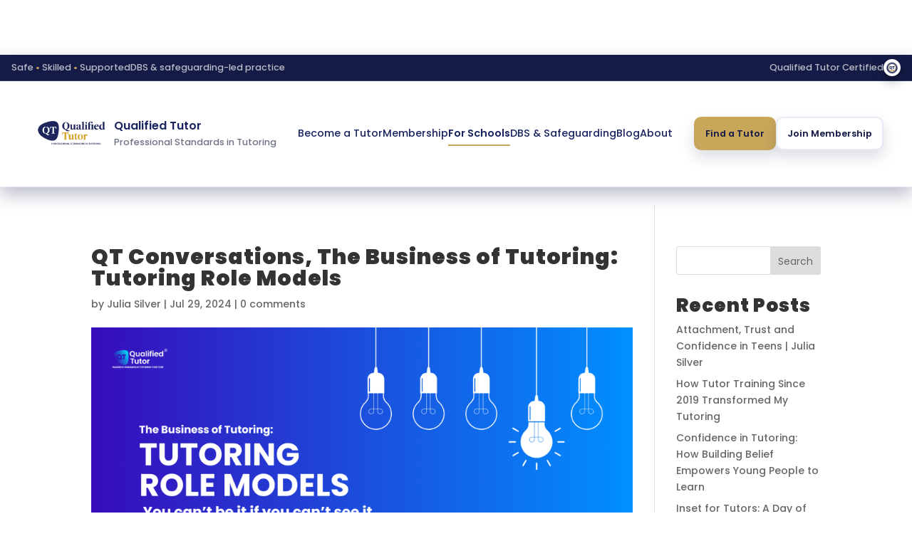

--- FILE ---
content_type: text/html; charset=UTF-8
request_url: https://www.qualifiedtutor.org/eventbrite-event/qt-conversations-the-business-of-tutoring-tutoring-role-models/
body_size: 11731
content:
<!DOCTYPE html>
<html lang="en-GB" prefix="og: https://ogp.me/ns#">
<head>
	<meta charset="UTF-8" />
<meta http-equiv="X-UA-Compatible" content="IE=edge">
	<link rel="pingback" href="https://www.qualifiedtutor.org/xmlrpc.php" />

	<script type="text/javascript">
		document.documentElement.className = 'js';
	</script>
	
	<!-- Google tag (gtag.js) consent mode dataLayer added by Site Kit -->
<script type="text/javascript" id="google_gtagjs-js-consent-mode-data-layer">
/* <![CDATA[ */
window.dataLayer = window.dataLayer || [];function gtag(){dataLayer.push(arguments);}
gtag('consent', 'default', {"ad_personalization":"denied","ad_storage":"denied","ad_user_data":"denied","analytics_storage":"denied","functionality_storage":"denied","security_storage":"denied","personalization_storage":"denied","region":["AT","BE","BG","CH","CY","CZ","DE","DK","EE","ES","FI","FR","GB","GR","HR","HU","IE","IS","IT","LI","LT","LU","LV","MT","NL","NO","PL","PT","RO","SE","SI","SK"],"wait_for_update":500});
window._googlesitekitConsentCategoryMap = {"statistics":["analytics_storage"],"marketing":["ad_storage","ad_user_data","ad_personalization"],"functional":["functionality_storage","security_storage"],"preferences":["personalization_storage"]};
window._googlesitekitConsents = {"ad_personalization":"denied","ad_storage":"denied","ad_user_data":"denied","analytics_storage":"denied","functionality_storage":"denied","security_storage":"denied","personalization_storage":"denied","region":["AT","BE","BG","CH","CY","CZ","DE","DK","EE","ES","FI","FR","GB","GR","HR","HU","IE","IS","IT","LI","LT","LU","LV","MT","NL","NO","PL","PT","RO","SE","SI","SK"],"wait_for_update":500};
/* ]]> */
</script>
<!-- End Google tag (gtag.js) consent mode dataLayer added by Site Kit -->

<!-- Search Engine Optimization by Rank Math - https://rankmath.com/ -->
<title>QT Conversations, The Business of Tutoring: Tutoring Role Models | Qualified Tutor</title>
<meta name="description" content="QT Conversations, The Business of Tutoring: Tutoring Role Models - You can’t be it if you can’t see it"/>
<meta name="robots" content="follow, index, max-snippet:-1, max-video-preview:-1, max-image-preview:large"/>
<link rel="canonical" href="https://www.qualifiedtutor.org/eventbrite-event/qt-conversations-the-business-of-tutoring-tutoring-role-models/" />
<meta property="og:locale" content="en_GB" />
<meta property="og:type" content="article" />
<meta property="og:title" content="QT Conversations, The Business of Tutoring: Tutoring Role Models | Qualified Tutor" />
<meta property="og:description" content="QT Conversations, The Business of Tutoring: Tutoring Role Models - You can’t be it if you can’t see it" />
<meta property="og:url" content="https://www.qualifiedtutor.org/eventbrite-event/qt-conversations-the-business-of-tutoring-tutoring-role-models/" />
<meta property="og:site_name" content="Qualified Tutor" />
<meta property="article:publisher" content="https://www.facebook.com/thequalifiedtutor" />
<meta property="og:updated_time" content="2024-07-31T08:29:10+01:00" />
<meta property="og:image" content="https://www.qualifiedtutor.org/wp-content/uploads/2024/07/242208_image-1024x512.png" />
<meta property="og:image:secure_url" content="https://www.qualifiedtutor.org/wp-content/uploads/2024/07/242208_image-1024x512.png" />
<meta property="og:image:width" content="1024" />
<meta property="og:image:height" content="512" />
<meta property="og:image:alt" content="QT Conversations, The Business of Tutoring: Tutoring Role Models" />
<meta property="og:image:type" content="image/png" />
<meta name="twitter:card" content="summary_large_image" />
<meta name="twitter:title" content="QT Conversations, The Business of Tutoring: Tutoring Role Models | Qualified Tutor" />
<meta name="twitter:description" content="QT Conversations, The Business of Tutoring: Tutoring Role Models - You can’t be it if you can’t see it" />
<meta name="twitter:image" content="https://www.qualifiedtutor.org/wp-content/uploads/2024/07/242208_image-1024x512.png" />
<script type="application/ld+json" class="rank-math-schema">{"@context":"https://schema.org","@graph":[{"@type":"BreadcrumbList","@id":"https://www.qualifiedtutor.org/eventbrite-event/qt-conversations-the-business-of-tutoring-tutoring-role-models/#breadcrumb","itemListElement":[{"@type":"ListItem","position":"1","item":{"@id":"https://www.qualifiedtutor.org","name":"Home"}},{"@type":"ListItem","position":"2","item":{"@id":"https://www.qualifiedtutor.org/eventbrite-event/","name":"Eventbrite Events"}},{"@type":"ListItem","position":"3","item":{"@id":"https://www.qualifiedtutor.org/eventbrite-event/qt-conversations-the-business-of-tutoring-tutoring-role-models/","name":"QT Conversations, The Business of Tutoring: Tutoring Role Models"}}]}]}</script>
<!-- /Rank Math WordPress SEO plugin -->

<link rel='dns-prefetch' href='//www.googletagmanager.com' />
<link rel='dns-prefetch' href='//fonts.googleapis.com' />
<link rel="alternate" type="application/rss+xml" title="Qualified Tutor &raquo; Feed" href="https://www.qualifiedtutor.org/feed/" />
<link rel="alternate" type="application/rss+xml" title="Qualified Tutor &raquo; Comments Feed" href="https://www.qualifiedtutor.org/comments/feed/" />
<link rel="alternate" type="application/rss+xml" title="Qualified Tutor &raquo; QT Conversations, The Business of Tutoring: Tutoring Role Models Comments Feed" href="https://www.qualifiedtutor.org/eventbrite-event/qt-conversations-the-business-of-tutoring-tutoring-role-models/feed/" />
<link rel="alternate" title="oEmbed (JSON)" type="application/json+oembed" href="https://www.qualifiedtutor.org/wp-json/oembed/1.0/embed?url=https%3A%2F%2Fwww.qualifiedtutor.org%2Feventbrite-event%2Fqt-conversations-the-business-of-tutoring-tutoring-role-models%2F" />
<link rel="alternate" title="oEmbed (XML)" type="text/xml+oembed" href="https://www.qualifiedtutor.org/wp-json/oembed/1.0/embed?url=https%3A%2F%2Fwww.qualifiedtutor.org%2Feventbrite-event%2Fqt-conversations-the-business-of-tutoring-tutoring-role-models%2F&#038;format=xml" />
<meta content="Divi v.4.27.5" name="generator"/><link rel='stylesheet' id='font-awesome-css' href='https://www.qualifiedtutor.org/wp-content/plugins/import-eventbrite-events/assets/css/font-awesome.min.css?ver=1.7.9' type='text/css' media='all' />
<link rel='stylesheet' id='import-eventbrite-events-front-css' href='https://www.qualifiedtutor.org/wp-content/plugins/import-eventbrite-events/assets/css/import-eventbrite-events.css?ver=1.7.9' type='text/css' media='all' />
<link rel='stylesheet' id='import-eventbrite-events-front-style2-css' href='https://www.qualifiedtutor.org/wp-content/plugins/import-eventbrite-events/assets/css/grid-style2.css?ver=1.7.9' type='text/css' media='all' />
<link rel='stylesheet' id='divimenus-styles-css' href='https://www.qualifiedtutor.org/wp-content/plugins/divimenus/styles/style.min.css?ver=2.23.0' type='text/css' media='all' />
<link rel='stylesheet' id='dondivi-builder-styles-css' href='https://www.qualifiedtutor.org/wp-content/plugins/dondivi-builder/styles/style.min.css?ver=1.4.1' type='text/css' media='all' />
<link rel='stylesheet' id='et-builder-googlefonts-cached-css' href='https://fonts.googleapis.com/css?family=Poppins:100,100italic,200,200italic,300,300italic,regular,italic,500,500italic,600,600italic,700,700italic,800,800italic,900,900italic&#038;subset=devanagari,latin,latin-ext&#038;display=swap' type='text/css' media='all' />
<link rel='stylesheet' id='divi-style-css' href='https://www.qualifiedtutor.org/wp-content/themes/Divi/style-static.min.css?ver=4.27.5' type='text/css' media='all' />
<script type="text/javascript" src="https://www.qualifiedtutor.org/wp-includes/js/jquery/jquery.min.js?ver=3.7.1" id="jquery-core-js"></script>
<script type="text/javascript" src="https://www.qualifiedtutor.org/wp-includes/js/jquery/jquery-migrate.min.js?ver=3.4.1" id="jquery-migrate-js"></script>

<!-- Google tag (gtag.js) snippet added by Site Kit -->
<!-- Google Analytics snippet added by Site Kit -->
<script type="text/javascript" src="https://www.googletagmanager.com/gtag/js?id=GT-W6VHHDQN" id="google_gtagjs-js" async></script>
<script type="text/javascript" id="google_gtagjs-js-after">
/* <![CDATA[ */
window.dataLayer = window.dataLayer || [];function gtag(){dataLayer.push(arguments);}
gtag("set","linker",{"domains":["www.qualifiedtutor.org"]});
gtag("js", new Date());
gtag("set", "developer_id.dZTNiMT", true);
gtag("config", "GT-W6VHHDQN");
//# sourceURL=google_gtagjs-js-after
/* ]]> */
</script>
<link rel="https://api.w.org/" href="https://www.qualifiedtutor.org/wp-json/" /><link rel="EditURI" type="application/rsd+xml" title="RSD" href="https://www.qualifiedtutor.org/xmlrpc.php?rsd" />
<meta name="generator" content="WordPress 6.9" />
<link rel='shortlink' href='https://www.qualifiedtutor.org/?p=242208' />
<meta name="generator" content="Site Kit by Google 1.170.0" /><script id='pixel-script-poptin' src='https://cdn.popt.in/pixel.js?id=6c447b75c39ef' async='true'></script> <meta name="ti-site-data" content="eyJyIjoiMTowITc6MCEzMDowIiwibyI6Imh0dHBzOlwvXC93d3cucXVhbGlmaWVkdHV0b3Iub3JnXC93cC1hZG1pblwvYWRtaW4tYWpheC5waHA/YWN0aW9uPXRpX29ubGluZV91c2Vyc19nb29nbGUmYW1wO3A9JTJGZXZlbnRicml0ZS1ldmVudCUyRnF0LWNvbnZlcnNhdGlvbnMtdGhlLWJ1c2luZXNzLW9mLXR1dG9yaW5nLXR1dG9yaW5nLXJvbGUtbW9kZWxzJTJGJmFtcDtfd3Bub25jZT1hNmYyNmY0M2IxIn0=" /><meta name="viewport" content="width=device-width, initial-scale=1.0, maximum-scale=1.0, user-scalable=0" /><style type="text/css" id="custom-background-css">
body.custom-background { background-color: #ffffff; }
</style>
	
<!-- Google Tag Manager snippet added by Site Kit -->
<script type="text/javascript">
/* <![CDATA[ */

			( function( w, d, s, l, i ) {
				w[l] = w[l] || [];
				w[l].push( {'gtm.start': new Date().getTime(), event: 'gtm.js'} );
				var f = d.getElementsByTagName( s )[0],
					j = d.createElement( s ), dl = l != 'dataLayer' ? '&l=' + l : '';
				j.async = true;
				j.src = 'https://www.googletagmanager.com/gtm.js?id=' + i + dl;
				f.parentNode.insertBefore( j, f );
			} )( window, document, 'script', 'dataLayer', 'GTM-M4CK79H' );
			
/* ]]> */
</script>

<!-- End Google Tag Manager snippet added by Site Kit -->
<link rel="icon" href="https://www.qualifiedtutor.org/wp-content/uploads/2025/10/cropped-Qualified-tutor-20-32x32.png" sizes="32x32" />
<link rel="icon" href="https://www.qualifiedtutor.org/wp-content/uploads/2025/10/cropped-Qualified-tutor-20-192x192.png" sizes="192x192" />
<link rel="apple-touch-icon" href="https://www.qualifiedtutor.org/wp-content/uploads/2025/10/cropped-Qualified-tutor-20-180x180.png" />
<meta name="msapplication-TileImage" content="https://www.qualifiedtutor.org/wp-content/uploads/2025/10/cropped-Qualified-tutor-20-270x270.png" />
<link rel="stylesheet" id="et-divi-customizer-global-cached-inline-styles" href="https://www.qualifiedtutor.org/wp-content/et-cache/global/et-divi-customizer-global.min.css?ver=1767803764" /><link rel="stylesheet" id="et-core-unified-cpt-tb-249749-tb-249754-242208-cached-inline-styles" href="https://www.qualifiedtutor.org/wp-content/et-cache/242208/et-core-unified-cpt-tb-249749-tb-249754-242208.min.css?ver=1767852813" /><style id='wp-block-heading-inline-css' type='text/css'>
h1:where(.wp-block-heading).has-background,h2:where(.wp-block-heading).has-background,h3:where(.wp-block-heading).has-background,h4:where(.wp-block-heading).has-background,h5:where(.wp-block-heading).has-background,h6:where(.wp-block-heading).has-background{padding:1.25em 2.375em}h1.has-text-align-left[style*=writing-mode]:where([style*=vertical-lr]),h1.has-text-align-right[style*=writing-mode]:where([style*=vertical-rl]),h2.has-text-align-left[style*=writing-mode]:where([style*=vertical-lr]),h2.has-text-align-right[style*=writing-mode]:where([style*=vertical-rl]),h3.has-text-align-left[style*=writing-mode]:where([style*=vertical-lr]),h3.has-text-align-right[style*=writing-mode]:where([style*=vertical-rl]),h4.has-text-align-left[style*=writing-mode]:where([style*=vertical-lr]),h4.has-text-align-right[style*=writing-mode]:where([style*=vertical-rl]),h5.has-text-align-left[style*=writing-mode]:where([style*=vertical-lr]),h5.has-text-align-right[style*=writing-mode]:where([style*=vertical-rl]),h6.has-text-align-left[style*=writing-mode]:where([style*=vertical-lr]),h6.has-text-align-right[style*=writing-mode]:where([style*=vertical-rl]){rotate:180deg}
/*# sourceURL=https://www.qualifiedtutor.org/wp-includes/blocks/heading/style.min.css */
</style>
<style id='wp-block-latest-comments-inline-css' type='text/css'>
ol.wp-block-latest-comments{box-sizing:border-box;margin-left:0}:where(.wp-block-latest-comments:not([style*=line-height] .wp-block-latest-comments__comment)){line-height:1.1}:where(.wp-block-latest-comments:not([style*=line-height] .wp-block-latest-comments__comment-excerpt p)){line-height:1.8}.has-dates :where(.wp-block-latest-comments:not([style*=line-height])),.has-excerpts :where(.wp-block-latest-comments:not([style*=line-height])){line-height:1.5}.wp-block-latest-comments .wp-block-latest-comments{padding-left:0}.wp-block-latest-comments__comment{list-style:none;margin-bottom:1em}.has-avatars .wp-block-latest-comments__comment{list-style:none;min-height:2.25em}.has-avatars .wp-block-latest-comments__comment .wp-block-latest-comments__comment-excerpt,.has-avatars .wp-block-latest-comments__comment .wp-block-latest-comments__comment-meta{margin-left:3.25em}.wp-block-latest-comments__comment-excerpt p{font-size:.875em;margin:.36em 0 1.4em}.wp-block-latest-comments__comment-date{display:block;font-size:.75em}.wp-block-latest-comments .avatar,.wp-block-latest-comments__comment-avatar{border-radius:1.5em;display:block;float:left;height:2.5em;margin-right:.75em;width:2.5em}.wp-block-latest-comments[class*=-font-size] a,.wp-block-latest-comments[style*=font-size] a{font-size:inherit}
/*# sourceURL=https://www.qualifiedtutor.org/wp-includes/blocks/latest-comments/style.min.css */
</style>
<style id='wp-block-latest-posts-inline-css' type='text/css'>
.wp-block-latest-posts{box-sizing:border-box}.wp-block-latest-posts.alignleft{margin-right:2em}.wp-block-latest-posts.alignright{margin-left:2em}.wp-block-latest-posts.wp-block-latest-posts__list{list-style:none}.wp-block-latest-posts.wp-block-latest-posts__list li{clear:both;overflow-wrap:break-word}.wp-block-latest-posts.is-grid{display:flex;flex-wrap:wrap}.wp-block-latest-posts.is-grid li{margin:0 1.25em 1.25em 0;width:100%}@media (min-width:600px){.wp-block-latest-posts.columns-2 li{width:calc(50% - .625em)}.wp-block-latest-posts.columns-2 li:nth-child(2n){margin-right:0}.wp-block-latest-posts.columns-3 li{width:calc(33.33333% - .83333em)}.wp-block-latest-posts.columns-3 li:nth-child(3n){margin-right:0}.wp-block-latest-posts.columns-4 li{width:calc(25% - .9375em)}.wp-block-latest-posts.columns-4 li:nth-child(4n){margin-right:0}.wp-block-latest-posts.columns-5 li{width:calc(20% - 1em)}.wp-block-latest-posts.columns-5 li:nth-child(5n){margin-right:0}.wp-block-latest-posts.columns-6 li{width:calc(16.66667% - 1.04167em)}.wp-block-latest-posts.columns-6 li:nth-child(6n){margin-right:0}}:root :where(.wp-block-latest-posts.is-grid){padding:0}:root :where(.wp-block-latest-posts.wp-block-latest-posts__list){padding-left:0}.wp-block-latest-posts__post-author,.wp-block-latest-posts__post-date{display:block;font-size:.8125em}.wp-block-latest-posts__post-excerpt,.wp-block-latest-posts__post-full-content{margin-bottom:1em;margin-top:.5em}.wp-block-latest-posts__featured-image a{display:inline-block}.wp-block-latest-posts__featured-image img{height:auto;max-width:100%;width:auto}.wp-block-latest-posts__featured-image.alignleft{float:left;margin-right:1em}.wp-block-latest-posts__featured-image.alignright{float:right;margin-left:1em}.wp-block-latest-posts__featured-image.aligncenter{margin-bottom:1em;text-align:center}
/*# sourceURL=https://www.qualifiedtutor.org/wp-includes/blocks/latest-posts/style.min.css */
</style>
<style id='wp-block-search-inline-css' type='text/css'>
.wp-block-search__button{margin-left:10px;word-break:normal}.wp-block-search__button.has-icon{line-height:0}.wp-block-search__button svg{height:1.25em;min-height:24px;min-width:24px;width:1.25em;fill:currentColor;vertical-align:text-bottom}:where(.wp-block-search__button){border:1px solid #ccc;padding:6px 10px}.wp-block-search__inside-wrapper{display:flex;flex:auto;flex-wrap:nowrap;max-width:100%}.wp-block-search__label{width:100%}.wp-block-search.wp-block-search__button-only .wp-block-search__button{box-sizing:border-box;display:flex;flex-shrink:0;justify-content:center;margin-left:0;max-width:100%}.wp-block-search.wp-block-search__button-only .wp-block-search__inside-wrapper{min-width:0!important;transition-property:width}.wp-block-search.wp-block-search__button-only .wp-block-search__input{flex-basis:100%;transition-duration:.3s}.wp-block-search.wp-block-search__button-only.wp-block-search__searchfield-hidden,.wp-block-search.wp-block-search__button-only.wp-block-search__searchfield-hidden .wp-block-search__inside-wrapper{overflow:hidden}.wp-block-search.wp-block-search__button-only.wp-block-search__searchfield-hidden .wp-block-search__input{border-left-width:0!important;border-right-width:0!important;flex-basis:0;flex-grow:0;margin:0;min-width:0!important;padding-left:0!important;padding-right:0!important;width:0!important}:where(.wp-block-search__input){appearance:none;border:1px solid #949494;flex-grow:1;font-family:inherit;font-size:inherit;font-style:inherit;font-weight:inherit;letter-spacing:inherit;line-height:inherit;margin-left:0;margin-right:0;min-width:3rem;padding:8px;text-decoration:unset!important;text-transform:inherit}:where(.wp-block-search__button-inside .wp-block-search__inside-wrapper){background-color:#fff;border:1px solid #949494;box-sizing:border-box;padding:4px}:where(.wp-block-search__button-inside .wp-block-search__inside-wrapper) .wp-block-search__input{border:none;border-radius:0;padding:0 4px}:where(.wp-block-search__button-inside .wp-block-search__inside-wrapper) .wp-block-search__input:focus{outline:none}:where(.wp-block-search__button-inside .wp-block-search__inside-wrapper) :where(.wp-block-search__button){padding:4px 8px}.wp-block-search.aligncenter .wp-block-search__inside-wrapper{margin:auto}.wp-block[data-align=right] .wp-block-search.wp-block-search__button-only .wp-block-search__inside-wrapper{float:right}
/*# sourceURL=https://www.qualifiedtutor.org/wp-includes/blocks/search/style.min.css */
</style>
<style id='wp-block-search-theme-inline-css' type='text/css'>
.wp-block-search .wp-block-search__label{font-weight:700}.wp-block-search__button{border:1px solid #ccc;padding:.375em .625em}
/*# sourceURL=https://www.qualifiedtutor.org/wp-includes/blocks/search/theme.min.css */
</style>
<style id='wp-block-group-inline-css' type='text/css'>
.wp-block-group{box-sizing:border-box}:where(.wp-block-group.wp-block-group-is-layout-constrained){position:relative}
/*# sourceURL=https://www.qualifiedtutor.org/wp-includes/blocks/group/style.min.css */
</style>
<style id='wp-block-group-theme-inline-css' type='text/css'>
:where(.wp-block-group.has-background){padding:1.25em 2.375em}
/*# sourceURL=https://www.qualifiedtutor.org/wp-includes/blocks/group/theme.min.css */
</style>
</head>
<body class="wp-singular eventbrite_events-template-default single single-eventbrite_events postid-242208 custom-background wp-theme-Divi et-tb-has-template et-tb-has-header et-tb-has-footer et_pb_button_helper_class et_cover_background et_pb_gutter osx et_pb_gutters2 et_smooth_scroll et_right_sidebar et_divi_theme et-db">
	<div id="page-container">
<div id="et-boc" class="et-boc">
			
		<header class="et-l et-l--header">
			<div class="et_builder_inner_content et_pb_gutters2"><div class="et_pb_section et_pb_section_0_tb_header et_section_regular" >
				
				
				
				
				
				
				<div class="et_pb_row et_pb_row_0_tb_header">
				<div class="et_pb_column et_pb_column_4_4 et_pb_column_0_tb_header  et_pb_css_mix_blend_mode_passthrough et-last-child">
				
				
				
				
				<div class="et_pb_module et_pb_code et_pb_code_0_tb_header">
				
				
				
				
				<div class="et_pb_code_inner"><style>
/* === QUALIFIED TUTOR GLOBAL HEADER (Full Width, Midnight Blue + Gold) === */
.qt-header {
  width: 100vw;
  margin-left: calc(50% - 50vw);
  margin-right: calc(50% - 50vw);
  font-family: Poppins,system-ui,-apple-system,Segoe UI,Roboto,Arial,Helvetica,sans-serif;
  --qt-navy-dark:#141B46;
  --qt-gold:#C8A75A;
  --text-light:#ffffff;
  --text-dim:rgba(255,255,255,.7);
  --ink:#1A2560;
  --border-light:rgba(255,255,255,.12);
  box-shadow:0 10px 24px rgba(20,27,70,.3);
  position:relative;
  z-index:9999;
}

/* TOP TRUST BAR */
.qt-header .topbar {
  background:var(--qt-navy-dark);
  color:var(--text-dim);
  font-size:.8rem;
  line-height:1.3;
  padding:6px 16px;
  border-bottom:1px solid var(--border-light);
  display:flex;
  flex-wrap:wrap;
  justify-content:space-between;
  align-items:center;
  gap:8px;
}
.qt-header .topbar-left { font-weight:500; display:flex; align-items:center; gap:6px; }
.qt-header .dot { color:var(--qt-gold); font-weight:600; }
.qt-header .topbar-right { display:flex; align-items:center; gap:8px; font-weight:500; flex-wrap:wrap; }
.qt-header .topbar-right img.badge-mini {
  width:24px; height:24px; border-radius:50%; background:#fff; padding:2px;
  box-shadow:0 6px 16px rgba(0,0,0,.4);
}

/* MAIN NAV AREA */
.qt-header .navrow {
  background:#fff; color:var(--ink);
  display:flex; justify-content:center;
  padding:14px 16px; border-bottom:1px solid #e6eaf4;
}
.qt-header .nav-inner {
  width:100%; max-width:1200px;
  display:flex; align-items:center; justify-content:space-between;
  gap:24px;
}

/* BRAND */
.qt-header .brand {
  display:flex; align-items:center; flex:0 0 auto;
}
.qt-header .brand-main { display:flex; align-items:center; gap:12px; }

.qt-header .brand-logo-link,
.qt-header .brand-text-link { text-decoration:none; color:inherit; }

.qt-header .brand img.logo { height:120px; width:auto; display:block; }

.qt-header .brand-text .name { font-size:1rem; font-weight:600; color:var(--ink); }
.qt-header .brand-text .strap { font-size:.8rem; color:#6b7280; }
@media(max-width:399px){ .qt-header .brand-text { display:none; } }

/* NAV LINKS */
.qt-header nav { display:none; }
@media(min-width:900px){
  .qt-header nav {
    display:flex;
    gap:20px;
    font-size:.9rem;
    font-weight:500;
    white-space:nowrap;
  }
  .qt-header nav a {
    color:var(--ink);
    text-decoration:none;
    position:relative;
  }
  .qt-header nav a:hover { text-decoration:underline; }
  .qt-header nav a[href*="tutor-blog"]:hover { color:var(--qt-gold); }

  /* Emphasised For Schools */
  .qt-header nav a[href*="/schools"] {
    font-weight:600;
  }
  .qt-header nav a[href*="/schools"]::after {
    content:"";
    position:absolute;
    left:0; right:0; bottom:-6px;
    height:2px;
    background:var(--qt-gold);
  }
  .qt-header nav a[href*="/schools"]:hover {
    color:var(--qt-gold);
  }
}

/* CTA BUTTONS */
.qt-header .cta-group {
  display:flex;
  gap:8px;
  flex:0 0 auto;
  white-space:nowrap;
}
.qt-header .btn-header {
  display:inline-flex; align-items:center; justify-content:center;
  font-size:.8rem; font-weight:600;
  border-radius:10px; border:2px solid transparent;
  padding:10px 14px; text-decoration:none;
  box-shadow:0 10px 20px rgba(20,27,70,.15);
}
.qt-header .btn-find {
  background:var(--qt-gold);
  border-color:var(--qt-gold);
  color:var(--qt-navy-dark);
}
.qt-header .btn-join {
  background:#fff;
  color:var(--qt-navy-dark);
  border:2px solid #e6eaf4;
}

/* MOBILE MENU */
.qt-header .mobile-menu {
  display:inline-flex; align-items:center;
  font-size:.8rem; font-weight:600;
  border-radius:10px; border:2px solid #e6eaf4;
  background:#fff; padding:10px 12px;
  color:var(--qt-navy-dark);
}
@media(min-width:900px){
  .qt-header .mobile-menu { display:none; }
}
</style>

<header class="qt-header" role="banner">
  <div class="topbar">
    <div class="topbar-left">
      <span>Safe <span class="dot">•</span> Skilled <span class="dot">•</span> Supported</span>
      <span>DBS & safeguarding-led practice</span>
    </div>
    <div class="topbar-right">
      <span>Qualified Tutor Certified</span>
      <img decoding="async" class="badge-mini" src="https://www.qualifiedtutor.org/wp-content/uploads/2025/10/Qualified-tutor-13.png" alt="">
    </div>
  </div>

  <div class="navrow">
    <div class="nav-inner">

      <div class="brand">
        <div class="brand-main">
          <a href="https://www.qualifiedtutor.org/" class="brand-logo-link">
            <img decoding="async" class="logo" src="https://www.qualifiedtutor.org/wp-content/uploads/2025/10/Qualified-tutor-19.png" alt="Qualified Tutor">
          </a>
          <a href="https://www.qualifiedtutor.org/" class="brand-text-link">
            <div class="brand-text">
              <div class="name">Qualified Tutor</div>
              <div class="strap">Professional Standards in Tutoring</div>
            </div>
          </a>
        </div>
      </div>

      <nav>
        <a href="https://www.qualifiedtutor.org/how-to-become-a-tutor/">Become a Tutor</a>
        <a href="https://www.qualifiedtutor.org/membership-organisation-for-professional-tutors/">Membership</a>
        <a href="https://www.qualifiedtutor.org/schools/">For Schools</a>
        <a href="https://www.qualifiedtutor.org/qualified-tutor-dbs-programme/">DBS & Safeguarding</a>
        <a href="https://www.qualifiedtutor.org/tutor-blog/">Blog</a>
        <a href="https://www.qualifiedtutor.org/about-qualified-tutor/">About</a>
      </nav>

      <div class="cta-group">
        <a class="btn-header btn-find" href="https://www.qualifiedtutor.directory/" target="_blank">Find a Tutor</a>
        <a class="btn-header btn-join" href="https://join.qualifiedtutor.org/join-qt-payment-fim" target="_blank">Join Membership</a>
      </div>

      <a class="mobile-menu" href="#menu">Menu ☰</a>

    </div>
  </div>
</header>
</div>
			</div>
			</div>
				
				
				
				
			</div>
				
				
			</div>		</div>
	</header>
	<div id="et-main-area">
	
<div id="main-content">
		<div class="container">
		<div id="content-area" class="clearfix">
			<div id="left-area">
											<article id="post-242208" class="et_pb_post post-242208 eventbrite_events type-eventbrite_events status-publish has-post-thumbnail hentry eventbrite_category-qt-conversations">
											<div class="et_post_meta_wrapper">
							<h1 class="entry-title">QT Conversations, The Business of Tutoring: Tutoring Role Models</h1>

						<p class="post-meta"> by <span class="author vcard"><a href="https://www.qualifiedtutor.org/author/juliasilver/" title="Posts by Julia Silver" rel="author">Julia Silver</a></span> | <span class="published">Jul 29, 2024</span> | <span class="comments-number"><a href="https://www.qualifiedtutor.org/eventbrite-event/qt-conversations-the-business-of-tutoring-tutoring-role-models/#respond">0 comments</a></span></p><img src="https://www.qualifiedtutor.org/wp-content/uploads/2024/07/242208_image-1080x675.png" alt="" class="" width="1080" height="675" srcset="https://www.qualifiedtutor.org/wp-content/uploads/2024/07/242208_image-980x490.png 980w, https://www.qualifiedtutor.org/wp-content/uploads/2024/07/242208_image-480x240.png 480w" sizes="(min-width: 0px) and (max-width: 480px) 480px, (min-width: 481px) and (max-width: 980px) 980px, (min-width: 981px) 1080px, 100vw" />
												</div>
				
					<div class="entry-content">
					<div class="iee_event_meta">
<div class="iee_organizermain">
  <div class="details">
	<div class="titlemain" > Details </div>

			<strong>Start:</strong>
		<p>July 3 - 11:00 am</p>

		<strong>End:</strong>
		<p>July 3 - 12:00 pm</p>
				<strong>Event Category:</strong>
		<p><a href="https://www.qualifiedtutor.org/eventbrite_category/qt-conversations/">QT Conversations</a></p>
		
			<strong>Click to Register:</strong>
		<a href="https://www.eventbrite.co.uk/e/qt-conversations-the-business-of-tutoring-tutoring-role-models-tickets-964982507657" rel="nofollow noopener" target="_blank">https://www.eventbrite.co.uk/e/qt-conversations-the-business-of-tutoring-tutoring-role-models-tickets-964982507657</a>
	
  </div>

			<div class="organizer">
			<div class="titlemain">Organizer</div>
			<p>Qualified Tutor</p>
			</div>
													<strong style="display: block;">
					Website:
				</strong>
				<a href="https://www.eventbrite.co.uk/o/qualified-tutor-53437853723" rel="nofollow noopener" target="_blank">https://www.eventbrite.co.uk/o/qualified-tutor-53437853723</a>
				<div style="clear: both"></div>
</div>

</div>
<div style="clear: both;"></div>
<style>
.iee-multidate-button{
	background-color: #f09021}
</style>
<script src="https://www.eventbrite.com/static/widgets/eb_widgets.js"></script>
<script type="text/javascript">
	jQuery(document).ready(function(){
		jQuery('.iee-multidate-button').on("click", function(){
			const id        = jQuery(this).attr('id');
			const series_id = jQuery(this).data('series-id');
			var orderCompleteCallback = function() {
				console.log("Order complete!");
			};
			window.EBWidgets.createWidget({
				widgetType: "checkout",
				eventId: series_id,
				modal: true,
				modalTriggerElementId: id,
				onOrderComplete: orderCompleteCallback
			});
		});
	});
</script>
<div>QT Conversations, The Business of Tutoring: Tutoring Role Models &#8211; You can’t be it if you can’t see it</div>
<div style="margin-top: 20px"></div>
					</div>
					<div class="et_post_meta_wrapper">
					

<section id="comment-wrap">
		   <div id="comment-section" class="nocomments">
		  
		  	   </div>
					<div id="respond" class="comment-respond">
		<h3 id="reply-title" class="comment-reply-title"><span>Submit a Comment</span> <small><a rel="nofollow" id="cancel-comment-reply-link" href="/eventbrite-event/qt-conversations-the-business-of-tutoring-tutoring-role-models/#respond" style="display:none;">Cancel reply</a></small></h3><p class="must-log-in">You must be <a href="https://www.qualifiedtutor.org/wp-login.php?redirect_to=https%3A%2F%2Fwww.qualifiedtutor.org%2Feventbrite-event%2Fqt-conversations-the-business-of-tutoring-tutoring-role-models%2F">logged in</a> to post a comment.</p>	</div><!-- #respond -->
		</section>					</div>
				</article>

						</div>

				<div id="sidebar">
		<div id="block-2" class="et_pb_widget widget_block widget_search"><form role="search" method="get" action="https://www.qualifiedtutor.org/" class="wp-block-search__button-outside wp-block-search__text-button wp-block-search"    ><label class="wp-block-search__label" for="wp-block-search__input-1" >Search</label><div class="wp-block-search__inside-wrapper" ><input class="wp-block-search__input" id="wp-block-search__input-1" placeholder="" value="" type="search" name="s" required /><button aria-label="Search" class="wp-block-search__button wp-element-button" type="submit" >Search</button></div></form></div><div id="block-3" class="et_pb_widget widget_block"><div class="wp-block-group is-layout-flow wp-block-group-is-layout-flow"><h2 class="wp-block-heading">Recent Posts</h2><ul class="wp-block-latest-posts__list wp-block-latest-posts"><li><a class="wp-block-latest-posts__post-title" href="https://www.qualifiedtutor.org/attachment-trust-confidence-in-teens-julia-silver/">Attachment, Trust and Confidence in Teens | Julia Silver</a></li>
<li><a class="wp-block-latest-posts__post-title" href="https://www.qualifiedtutor.org/blog-how-training-tutors-improved-my-tutoring-julia-silver/">How Tutor Training Since 2019 Transformed My Tutoring</a></li>
<li><a class="wp-block-latest-posts__post-title" href="https://www.qualifiedtutor.org/confidence-in-tutoring/">Confidence in Tutoring: How Building Belief Empowers Young People to Learn</a></li>
<li><a class="wp-block-latest-posts__post-title" href="https://www.qualifiedtutor.org/inset-for-tutors-a-day-of-learning-connection-and-growth/">Inset for Tutors: A Day of Learning, Connection and Growth</a></li>
<li><a class="wp-block-latest-posts__post-title" href="https://www.qualifiedtutor.org/getting-paid-as-a-tutor-how-i-finally-got-paid-and-what-it-taught-me-about-my-worth/">Getting Paid as a Tutor: How I Finally Got Paid (and What It Taught Me About My Worth)</a></li>
</ul></div></div><div id="block-4" class="et_pb_widget widget_block"><div class="wp-block-group is-layout-flow wp-block-group-is-layout-flow"><h2 class="wp-block-heading">Recent Comments</h2><div class="no-comments wp-block-latest-comments">No comments to show.</div></div></div>	</div>
		</div>
	</div>
	</div>

	<footer class="et-l et-l--footer">
			<div class="et_builder_inner_content et_pb_gutters2"><div class="et_pb_section et_pb_section_0_tb_footer et_section_regular" >
				
				
				
				
				
				
				<div class="et_pb_row et_pb_row_0_tb_footer">
				<div class="et_pb_column et_pb_column_4_4 et_pb_column_0_tb_footer  et_pb_css_mix_blend_mode_passthrough et-last-child">
				
				
				
				
				<div class="et_pb_module et_pb_code et_pb_code_0_tb_footer">
				
				
				
				
				<div class="et_pb_code_inner"><style>
/* === QUALIFIED TUTOR GLOBAL FOOTER (Full Width, Midnight Blue + Gold) === */
.qt-footer {
  width: 100vw;
  margin-left: calc(50% - 50vw);
  margin-right: calc(50% - 50vw);
  font-family: Poppins,system-ui,-apple-system,Segoe UI,Roboto,Arial,Helvetica,sans-serif;
  --qt-navy-dark:#141B46;
  --qt-gold:#C8A75A;
  background:var(--qt-navy-dark);
  color:#ffffff;
  padding:60px 20px 40px;
  position:relative;
  overflow:hidden;
  box-shadow:0 -10px 24px rgba(20,27,70,.6);
}

/* soft gold glow */
.qt-footer:before {
  content:"";
  position:absolute;
  top:-100px;left:50%;
  transform:translateX(-50%);
  width:300px;height:300px;
  background:radial-gradient(circle at 50% 50%, rgba(200,167,90,0.35) 0%, rgba(20,27,70,0) 70%);
  filter:blur(30px);opacity:.4;pointer-events:none;
}

.qt-footer .wrap{max-width:1200px;margin:0 auto;display:grid;grid-template-columns:1fr;gap:40px;text-align:center;}
@media(min-width:900px){.qt-footer .wrap{grid-template-columns:2fr 1fr 1fr;text-align:left;}}

.qt-footer h3{font-size:1rem;color:var(--qt-gold);margin-bottom:12px;text-transform:uppercase;letter-spacing:.5px;font-weight:600;}
.qt-footer p,.qt-footer a{color:rgba(255,255,255,.85);font-size:.9rem;line-height:1.5;text-decoration:none;margin:0 0 8px 0;display:block;}
.qt-footer a:hover{color:var(--qt-gold);}

/* trust row */
.qt-footer .trust-row{display:flex;flex-wrap:wrap;align-items:center;gap:12px;margin-top:16px;justify-content:center;}
@media(min-width:900px){.qt-footer .trust-row{justify-content:flex-start;}}
.qt-footer .trust-row img{width:48px;height:48px;border-radius:50%;background:#fff;padding:4px;box-shadow:0 10px 24px rgba(0,0,0,.5);}
.qt-footer .trust-copy{font-size:.8rem;line-height:1.4;color:rgba(255,255,255,.8);}
.qt-footer .trust-copy strong{color:#fff;font-weight:600;}

/* social */
.qt-footer .social{display:flex;justify-content:center;gap:14px;margin-top:10px;}
@media(min-width:900px){.qt-footer .social{justify-content:flex-start;}}
.qt-footer .social img{width:24px;height:24px;filter:brightness(0) invert(1);transition:opacity .3s;}
.qt-footer .social img:hover{opacity:.7;}

/* bottom */
.qt-footer .bottom{border-top:1px solid rgba(255,255,255,.15);margin-top:40px;padding-top:16px;text-align:center;font-size:.8rem;color:rgba(255,255,255,.6);line-height:1.4;}
.qt-footer .ribbon{font-size:.8rem;font-weight:500;color:#fff;text-align:center;margin-bottom:16px;}
.qt-footer .ribbon .dot{color:var(--qt-gold);font-weight:600;}
</style>

<footer class="qt-footer" role="contentinfo">
  <div class="wrap">
    <div>
      <img decoding="async" src="https://www.qualifiedtutor.org/wp-content/uploads/2025/10/Qualified-tutor-13.png" alt="Qualified Tutor logo" style="width:120px;max-width:40%;height:auto;display:block;margin:0 auto 12px 0;">
      <p>Qualified Tutor champions professional standards in tutoring — so every child works with someone who is safe, skilled and supported.</p> 

      <div class="trust-row">
        <img decoding="async" src="https://www.qualifiedtutor.org/wp-content/uploads/2025/10/Qualified-tutor-13.png" alt="Qualified Tutor Certified badge">
        <div class="trust-copy"><strong>Look for this badge.</strong><br />Tutors displaying it have passed the Five-Point Check: DBS, safeguarding, insurance, policies and verified practice.</div>
      </div>
    </div>

    <div>
      <h3>Quick Links</h3>
      <a href="https://www.qualifiedtutor.org/how-to-become-a-tutor/">How to Become a Tutor</a>
      <a href="https://www.qualifiedtutor.org/membership-organisation-for-professional-tutors/">Membership</a>
      <a href="https://www.qualifiedtutor.directory/" target="_blank">Find a Tutor</a>
      <a href="https://join.qualifiedtutor.org/professional-tutor" target="_blank">Book a Call</a>
    </div>

    <div>
      <h3>Connect</h3>
      <p>Stay in touch with the Qualified Tutor community.</p> 
      <div class="social">
        <a href="https://www.linkedin.com/company/qualified-tutor" target="_blank"><img decoding="async" src="https://cdn-icons-png.flaticon.com/512/174/174857.png" alt="LinkedIn"></a>
        <a href="https://www.instagram.com/qualifiedtutor" target="_blank"><img decoding="async" src="https://cdn-icons-png.flaticon.com/512/174/174855.png" alt="Instagram"></a>
        <a href="https://www.youtube.com/@qualifiedtutor" target="_blank"><img decoding="async" src="https://cdn-icons-png.flaticon.com/512/174/174883.png" alt="YouTube"></a>
      </div>
    </div>
  </div>

  <div class="bottom">
    <div class="ribbon">Safe <span class="dot">•</span> Skilled <span class="dot">•</span> Supported</div>
    © 2025 Qualified Tutor Ltd · All rights reserved <br />Professional development · Safeguarding · DBS for tutors
  </div>
</footer>
</div>
			</div>
			</div>
				
				
				
				
			</div>
				
				
			</div>		</div>
	</footer>
		</div>

			
		</div>
		</div>

			<script type="speculationrules">
{"prefetch":[{"source":"document","where":{"and":[{"href_matches":"/*"},{"not":{"href_matches":["/wp-*.php","/wp-admin/*","/wp-content/uploads/*","/wp-content/*","/wp-content/plugins/*","/wp-content/themes/Divi/*","/*\\?(.+)"]}},{"not":{"selector_matches":"a[rel~=\"nofollow\"]"}},{"not":{"selector_matches":".no-prefetch, .no-prefetch a"}}]},"eagerness":"conservative"}]}
</script>
<script>
(function($) {
    $(document).ready(function() {
        $(window).resize(function() {
            $('.et_blog_grid_equal_height').each(function() {
                equalise_articles($(this));
            });
        });

        $('.et_blog_grid_equal_height').each(function() {
            var blog = $(this);

            equalise_articles($(this));

            var observer = new MutationObserver(function(mutations) {
                equalise_articles(blog);
            });
            
            var config = {
                subtree: true,
                childList: true 
            };

            observer.observe(blog[0], config);
        });

        function equalise_articles(blog) {
            var articles = blog.find('article');
            var heights = [];
            
            articles.each(function() {
                var height = 0;
                height += ($(this).find('.et_pb_image_container, .et_main_video_container').length != 0) ? $(this).find('.et_pb_image_container, .et_main_video_container').outerHeight(true) : 0;
                height += $(this).find('.entry-title').outerHeight(true);
                height += ($(this).find('.post-meta').length != 0) ? $(this).find('.post-meta').outerHeight(true) : 0; 
                height += ($(this).find('.post-content').length != 0) ? $(this).find('.post-content').outerHeight(true) : 0;    

                heights.push(height);
            });

            var max_height = Math.max.apply(Math,heights); 

            articles.each(function() {
                $(this).height(max_height);
            });
        }

        $(document).ajaxComplete(function() {
            $('.et_blog_grid_equal_height').imagesLoaded().then(function() {
                $('.et_blog_grid_equal_height').each(function(){
                    equalise_articles($(this));
                });
            });
        });

        $.fn.imagesLoaded = function() {
            var $imgs = this.find('img[src!=""]');
            var dfds = [];

            if (!$imgs.length) {
                return $.Deferred().resolve().promise();
            }            

            $imgs.each(function(){
                var dfd = $.Deferred();
                dfds.push(dfd);
                var img = new Image();

                img.onload = function() {
                    dfd.resolve();
                };

                img.onerror = function() {
                    dfd.resolve(); 
                };

                img.src = this.src;
            });

            return $.when.apply($, dfds);
        }
    });
})(jQuery);
</script><script type="text/javascript" src="https://www.qualifiedtutor.org/wp-includes/js/comment-reply.min.js?ver=6.9" id="comment-reply-js" async="async" data-wp-strategy="async" fetchpriority="low"></script>
<script type="text/javascript" id="divi-custom-script-js-extra">
/* <![CDATA[ */
var DIVI = {"item_count":"%d Item","items_count":"%d Items"};
var et_builder_utils_params = {"condition":{"diviTheme":true,"extraTheme":false},"scrollLocations":["app","top"],"builderScrollLocations":{"desktop":"app","tablet":"app","phone":"app"},"onloadScrollLocation":"app","builderType":"fe"};
var et_frontend_scripts = {"builderCssContainerPrefix":"#et-boc","builderCssLayoutPrefix":"#et-boc .et-l"};
var et_pb_custom = {"ajaxurl":"https://www.qualifiedtutor.org/wp-admin/admin-ajax.php","images_uri":"https://www.qualifiedtutor.org/wp-content/themes/Divi/images","builder_images_uri":"https://www.qualifiedtutor.org/wp-content/themes/Divi/includes/builder/images","et_frontend_nonce":"0e5af11ceb","subscription_failed":"Please, check the fields below to make sure you entered the correct information.","et_ab_log_nonce":"f6593e848d","fill_message":"Please, fill in the following fields:","contact_error_message":"Please, fix the following errors:","invalid":"Invalid email","captcha":"Captcha","prev":"Prev","previous":"Previous","next":"Next","wrong_captcha":"You entered the wrong number in captcha.","wrong_checkbox":"Checkbox","ignore_waypoints":"no","is_divi_theme_used":"1","widget_search_selector":".widget_search","ab_tests":[],"is_ab_testing_active":"","page_id":"242208","unique_test_id":"","ab_bounce_rate":"5","is_cache_plugin_active":"no","is_shortcode_tracking":"","tinymce_uri":"https://www.qualifiedtutor.org/wp-content/themes/Divi/includes/builder/frontend-builder/assets/vendors","accent_color":"#0c113e","waypoints_options":[]};
var et_pb_box_shadow_elements = [];
//# sourceURL=divi-custom-script-js-extra
/* ]]> */
</script>
<script type="text/javascript" src="https://www.qualifiedtutor.org/wp-content/themes/Divi/js/scripts.min.js?ver=4.27.5" id="divi-custom-script-js"></script>
<script type="text/javascript" src="https://www.qualifiedtutor.org/wp-content/themes/Divi/js/smoothscroll.js?ver=4.27.5" id="smoothscroll-js"></script>
<script type="text/javascript" src="https://www.qualifiedtutor.org/wp-content/plugins/google-site-kit/dist/assets/js/googlesitekit-consent-mode-bc2e26cfa69fcd4a8261.js" id="googlesitekit-consent-mode-js"></script>
<script type="text/javascript" src="https://www.qualifiedtutor.org/wp-content/themes/Divi/includes/builder/feature/dynamic-assets/assets/js/jquery.fitvids.js?ver=4.27.5" id="fitvids-js"></script>
<script type="text/javascript" src="https://www.qualifiedtutor.org/wp-content/themes/Divi/includes/builder/feature/dynamic-assets/assets/js/jquery.mobile.js?ver=4.27.5" id="jquery-mobile-js"></script>
<script type="text/javascript" src="https://www.qualifiedtutor.org/wp-content/themes/Divi/includes/builder/feature/dynamic-assets/assets/js/magnific-popup.js?ver=4.27.5" id="magnific-popup-js"></script>
<script type="text/javascript" src="https://www.qualifiedtutor.org/wp-content/themes/Divi/includes/builder/feature/dynamic-assets/assets/js/easypiechart.js?ver=4.27.5" id="easypiechart-js"></script>
<script type="text/javascript" src="https://www.qualifiedtutor.org/wp-content/themes/Divi/includes/builder/feature/dynamic-assets/assets/js/salvattore.js?ver=4.27.5" id="salvattore-js"></script>
<script type="text/javascript" src="https://www.qualifiedtutor.org/wp-content/plugins/divimenus/scripts/frontend-bundle.min.js?ver=2.23.0" id="divimenus-frontend-bundle-js"></script>
<script type="text/javascript" src="https://www.qualifiedtutor.org/wp-content/plugins/dondivi-builder/scripts/frontend-bundle.min.js?ver=1.4.1" id="dondivi-builder-frontend-bundle-js"></script>
<script type="text/javascript" id="et-builder-cpt-modules-wrapper-js-extra">
/* <![CDATA[ */
var et_modules_wrapper = {"builderCssContainerPrefix":"#et-boc","builderCssLayoutPrefix":"#et-boc .et-l"};
//# sourceURL=et-builder-cpt-modules-wrapper-js-extra
/* ]]> */
</script>
<script type="text/javascript" src="https://www.qualifiedtutor.org/wp-content/themes/Divi/includes/builder/scripts/cpt-modules-wrapper.js?ver=4.27.5" id="et-builder-cpt-modules-wrapper-js"></script>
<script type="text/javascript" src="https://www.qualifiedtutor.org/wp-content/themes/Divi/core/admin/js/common.js?ver=4.27.5" id="et-core-common-js"></script>
<script type="text/javascript" id="et-builder-modules-script-motion-js-extra">
/* <![CDATA[ */
var et_pb_motion_elements = {"desktop":[],"tablet":[],"phone":[]};
//# sourceURL=et-builder-modules-script-motion-js-extra
/* ]]> */
</script>
<script type="text/javascript" src="https://www.qualifiedtutor.org/wp-content/themes/Divi/includes/builder/feature/dynamic-assets/assets/js/motion-effects.js?ver=4.27.5" id="et-builder-modules-script-motion-js"></script>
<script type="text/javascript" id="et-builder-modules-script-sticky-js-extra">
/* <![CDATA[ */
var et_pb_sticky_elements = [];
//# sourceURL=et-builder-modules-script-sticky-js-extra
/* ]]> */
</script>
<script type="text/javascript" src="https://www.qualifiedtutor.org/wp-content/themes/Divi/includes/builder/feature/dynamic-assets/assets/js/sticky-elements.js?ver=4.27.5" id="et-builder-modules-script-sticky-js"></script>
	
	</body>
</html>


--- FILE ---
content_type: text/css
request_url: https://www.qualifiedtutor.org/wp-content/et-cache/242208/et-core-unified-cpt-tb-249749-tb-249754-242208.min.css?ver=1767852813
body_size: -74
content:
.et_pb_section_0_tb_header.et_pb_section{padding-bottom:0px}

--- FILE ---
content_type: text/plain
request_url: https://www.google-analytics.com/j/collect?v=1&_v=j102&a=717223895&t=pageview&_s=1&dl=https%3A%2F%2Fwww.qualifiedtutor.org%2Feventbrite-event%2Fqt-conversations-the-business-of-tutoring-tutoring-role-models%2F&ul=en-us%40posix&dt=QT%20Conversations%2C%20The%20Business%20of%20Tutoring%3A%20Tutoring%20Role%20Models%20%7C%20Qualified%20Tutor&sr=1280x720&vp=1280x720&_u=YADAAEABAAAAACAAI~&jid=1835626732&gjid=1179367605&cid=1895244931.1768543760&tid=UA-167120657-1&_gid=1035767289.1768543761&_r=1&_slc=1&gtm=45He61e1n81M4CK79Hza200&gcs=G1--&gcd=13l3l3l3l5l1&dma=0&tag_exp=103116026~103200004~104527906~104528501~104684208~104684211~105391252~115495938~115938466~115938468~117041588&z=116855412
body_size: -572
content:
2,cG-BEQRLP1X9X